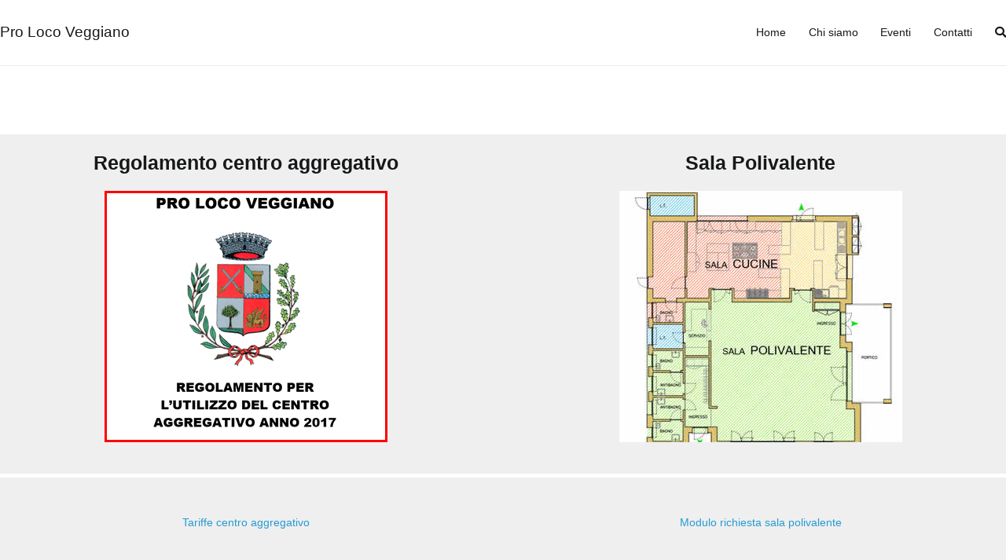

--- FILE ---
content_type: text/html; charset=UTF-8
request_url: https://www.prolocoveggiano.it/progetto-centro-aggregativo/
body_size: 11044
content:
<!doctype html>
		<html lang="it-IT">
		
	<head>

				<meta charset="UTF-8">
		<meta name="viewport" content="width=device-width, initial-scale=1">
		<link rel="profile" href="http://gmpg.org/xfn/11">
		
		<meta name='robots' content='index, follow, max-image-preview:large, max-snippet:-1, max-video-preview:-1' />
	<style>img:is([sizes="auto" i], [sizes^="auto," i]) { contain-intrinsic-size: 3000px 1500px }</style>
	
	<!-- This site is optimized with the Yoast SEO plugin v26.7 - https://yoast.com/wordpress/plugins/seo/ -->
	<title>Nuovo “Centro Aggregativo” - Pro Loco Veggiano</title>
	<link rel="canonical" href="https://prolocoveggiano.it/progetto-centro-aggregativo/" />
	<meta property="og:locale" content="it_IT" />
	<meta property="og:type" content="article" />
	<meta property="og:title" content="Nuovo “Centro Aggregativo” - Pro Loco Veggiano" />
	<meta property="og:description" content="Regolamento centro aggregativo Sala Polivalente" />
	<meta property="og:url" content="https://prolocoveggiano.it/progetto-centro-aggregativo/" />
	<meta property="og:site_name" content="Pro Loco Veggiano" />
	<meta property="article:modified_time" content="2022-01-15T08:48:03+00:00" />
	<meta property="og:image" content="https://www.venetoproloco.it/prolocoveggiano/wp-content/uploads/sites/13/2016/11/reglm360-320.jpg" />
	<meta name="twitter:card" content="summary_large_image" />
	<script type="application/ld+json" class="yoast-schema-graph">{"@context":"https://schema.org","@graph":[{"@type":"WebPage","@id":"https://prolocoveggiano.it/progetto-centro-aggregativo/","url":"https://prolocoveggiano.it/progetto-centro-aggregativo/","name":"Nuovo “Centro Aggregativo” - Pro Loco Veggiano","isPartOf":{"@id":"https://prolocoveggiano.it/#website"},"primaryImageOfPage":{"@id":"https://prolocoveggiano.it/progetto-centro-aggregativo/#primaryimage"},"image":{"@id":"https://prolocoveggiano.it/progetto-centro-aggregativo/#primaryimage"},"thumbnailUrl":"https://www.venetoproloco.it/prolocoveggiano/wp-content/uploads/sites/13/2016/11/reglm360-320.jpg","datePublished":"2016-11-26T15:24:12+00:00","dateModified":"2022-01-15T08:48:03+00:00","breadcrumb":{"@id":"https://prolocoveggiano.it/progetto-centro-aggregativo/#breadcrumb"},"inLanguage":"it-IT","potentialAction":[{"@type":"ReadAction","target":["https://prolocoveggiano.it/progetto-centro-aggregativo/"]}]},{"@type":"ImageObject","inLanguage":"it-IT","@id":"https://prolocoveggiano.it/progetto-centro-aggregativo/#primaryimage","url":"https://www.venetoproloco.it/prolocoveggiano/wp-content/uploads/sites/13/2016/11/reglm360-320.jpg","contentUrl":"https://www.venetoproloco.it/prolocoveggiano/wp-content/uploads/sites/13/2016/11/reglm360-320.jpg"},{"@type":"BreadcrumbList","@id":"https://prolocoveggiano.it/progetto-centro-aggregativo/#breadcrumb","itemListElement":[{"@type":"ListItem","position":1,"name":"Home","item":"https://prolocoveggiano.it/"},{"@type":"ListItem","position":2,"name":"Nuovo “Centro Aggregativo”"}]},{"@type":"WebSite","@id":"https://prolocoveggiano.it/#website","url":"https://prolocoveggiano.it/","name":"Pro Loco Veggiano","description":"","potentialAction":[{"@type":"SearchAction","target":{"@type":"EntryPoint","urlTemplate":"https://prolocoveggiano.it/?s={search_term_string}"},"query-input":{"@type":"PropertyValueSpecification","valueRequired":true,"valueName":"search_term_string"}}],"inLanguage":"it-IT"}]}</script>
	<!-- / Yoast SEO plugin. -->


<link rel='dns-prefetch' href='//www.venetoproloco.it' />
<link rel="alternate" type="application/rss+xml" title="Pro Loco Veggiano &raquo; Feed" href="https://www.prolocoveggiano.it/feed/" />
<link rel="alternate" type="application/rss+xml" title="Pro Loco Veggiano &raquo; Feed dei commenti" href="https://www.prolocoveggiano.it/comments/feed/" />
<script type="text/javascript">
/* <![CDATA[ */
window._wpemojiSettings = {"baseUrl":"https:\/\/s.w.org\/images\/core\/emoji\/16.0.1\/72x72\/","ext":".png","svgUrl":"https:\/\/s.w.org\/images\/core\/emoji\/16.0.1\/svg\/","svgExt":".svg","source":{"concatemoji":"https:\/\/www.prolocoveggiano.it\/wp-includes\/js\/wp-emoji-release.min.js?ver=6.8.3"}};
/*! This file is auto-generated */
!function(s,n){var o,i,e;function c(e){try{var t={supportTests:e,timestamp:(new Date).valueOf()};sessionStorage.setItem(o,JSON.stringify(t))}catch(e){}}function p(e,t,n){e.clearRect(0,0,e.canvas.width,e.canvas.height),e.fillText(t,0,0);var t=new Uint32Array(e.getImageData(0,0,e.canvas.width,e.canvas.height).data),a=(e.clearRect(0,0,e.canvas.width,e.canvas.height),e.fillText(n,0,0),new Uint32Array(e.getImageData(0,0,e.canvas.width,e.canvas.height).data));return t.every(function(e,t){return e===a[t]})}function u(e,t){e.clearRect(0,0,e.canvas.width,e.canvas.height),e.fillText(t,0,0);for(var n=e.getImageData(16,16,1,1),a=0;a<n.data.length;a++)if(0!==n.data[a])return!1;return!0}function f(e,t,n,a){switch(t){case"flag":return n(e,"\ud83c\udff3\ufe0f\u200d\u26a7\ufe0f","\ud83c\udff3\ufe0f\u200b\u26a7\ufe0f")?!1:!n(e,"\ud83c\udde8\ud83c\uddf6","\ud83c\udde8\u200b\ud83c\uddf6")&&!n(e,"\ud83c\udff4\udb40\udc67\udb40\udc62\udb40\udc65\udb40\udc6e\udb40\udc67\udb40\udc7f","\ud83c\udff4\u200b\udb40\udc67\u200b\udb40\udc62\u200b\udb40\udc65\u200b\udb40\udc6e\u200b\udb40\udc67\u200b\udb40\udc7f");case"emoji":return!a(e,"\ud83e\udedf")}return!1}function g(e,t,n,a){var r="undefined"!=typeof WorkerGlobalScope&&self instanceof WorkerGlobalScope?new OffscreenCanvas(300,150):s.createElement("canvas"),o=r.getContext("2d",{willReadFrequently:!0}),i=(o.textBaseline="top",o.font="600 32px Arial",{});return e.forEach(function(e){i[e]=t(o,e,n,a)}),i}function t(e){var t=s.createElement("script");t.src=e,t.defer=!0,s.head.appendChild(t)}"undefined"!=typeof Promise&&(o="wpEmojiSettingsSupports",i=["flag","emoji"],n.supports={everything:!0,everythingExceptFlag:!0},e=new Promise(function(e){s.addEventListener("DOMContentLoaded",e,{once:!0})}),new Promise(function(t){var n=function(){try{var e=JSON.parse(sessionStorage.getItem(o));if("object"==typeof e&&"number"==typeof e.timestamp&&(new Date).valueOf()<e.timestamp+604800&&"object"==typeof e.supportTests)return e.supportTests}catch(e){}return null}();if(!n){if("undefined"!=typeof Worker&&"undefined"!=typeof OffscreenCanvas&&"undefined"!=typeof URL&&URL.createObjectURL&&"undefined"!=typeof Blob)try{var e="postMessage("+g.toString()+"("+[JSON.stringify(i),f.toString(),p.toString(),u.toString()].join(",")+"));",a=new Blob([e],{type:"text/javascript"}),r=new Worker(URL.createObjectURL(a),{name:"wpTestEmojiSupports"});return void(r.onmessage=function(e){c(n=e.data),r.terminate(),t(n)})}catch(e){}c(n=g(i,f,p,u))}t(n)}).then(function(e){for(var t in e)n.supports[t]=e[t],n.supports.everything=n.supports.everything&&n.supports[t],"flag"!==t&&(n.supports.everythingExceptFlag=n.supports.everythingExceptFlag&&n.supports[t]);n.supports.everythingExceptFlag=n.supports.everythingExceptFlag&&!n.supports.flag,n.DOMReady=!1,n.readyCallback=function(){n.DOMReady=!0}}).then(function(){return e}).then(function(){var e;n.supports.everything||(n.readyCallback(),(e=n.source||{}).concatemoji?t(e.concatemoji):e.wpemoji&&e.twemoji&&(t(e.twemoji),t(e.wpemoji)))}))}((window,document),window._wpemojiSettings);
/* ]]> */
</script>
<link rel='stylesheet' id='mmm_mega_main_menu-css' href='https://www.prolocoveggiano.it/wp-content/plugins/mega_main_menu/src/css/cache.skin.b13.css?ver=1457107715' type='text/css' media='all' />
<style id='wp-emoji-styles-inline-css' type='text/css'>

	img.wp-smiley, img.emoji {
		display: inline !important;
		border: none !important;
		box-shadow: none !important;
		height: 1em !important;
		width: 1em !important;
		margin: 0 0.07em !important;
		vertical-align: -0.1em !important;
		background: none !important;
		padding: 0 !important;
	}
</style>
<link rel='stylesheet' id='wp-block-library-css' href='https://www.prolocoveggiano.it/wp-includes/css/dist/block-library/style.min.css?ver=6.8.3' type='text/css' media='all' />
<style id='classic-theme-styles-inline-css' type='text/css'>
/*! This file is auto-generated */
.wp-block-button__link{color:#fff;background-color:#32373c;border-radius:9999px;box-shadow:none;text-decoration:none;padding:calc(.667em + 2px) calc(1.333em + 2px);font-size:1.125em}.wp-block-file__button{background:#32373c;color:#fff;text-decoration:none}
</style>
<style id='global-styles-inline-css' type='text/css'>
:root{--wp--preset--aspect-ratio--square: 1;--wp--preset--aspect-ratio--4-3: 4/3;--wp--preset--aspect-ratio--3-4: 3/4;--wp--preset--aspect-ratio--3-2: 3/2;--wp--preset--aspect-ratio--2-3: 2/3;--wp--preset--aspect-ratio--16-9: 16/9;--wp--preset--aspect-ratio--9-16: 9/16;--wp--preset--color--black: #000000;--wp--preset--color--cyan-bluish-gray: #abb8c3;--wp--preset--color--white: #ffffff;--wp--preset--color--pale-pink: #f78da7;--wp--preset--color--vivid-red: #cf2e2e;--wp--preset--color--luminous-vivid-orange: #ff6900;--wp--preset--color--luminous-vivid-amber: #fcb900;--wp--preset--color--light-green-cyan: #7bdcb5;--wp--preset--color--vivid-green-cyan: #00d084;--wp--preset--color--pale-cyan-blue: #8ed1fc;--wp--preset--color--vivid-cyan-blue: #0693e3;--wp--preset--color--vivid-purple: #9b51e0;--wp--preset--gradient--vivid-cyan-blue-to-vivid-purple: linear-gradient(135deg,rgba(6,147,227,1) 0%,rgb(155,81,224) 100%);--wp--preset--gradient--light-green-cyan-to-vivid-green-cyan: linear-gradient(135deg,rgb(122,220,180) 0%,rgb(0,208,130) 100%);--wp--preset--gradient--luminous-vivid-amber-to-luminous-vivid-orange: linear-gradient(135deg,rgba(252,185,0,1) 0%,rgba(255,105,0,1) 100%);--wp--preset--gradient--luminous-vivid-orange-to-vivid-red: linear-gradient(135deg,rgba(255,105,0,1) 0%,rgb(207,46,46) 100%);--wp--preset--gradient--very-light-gray-to-cyan-bluish-gray: linear-gradient(135deg,rgb(238,238,238) 0%,rgb(169,184,195) 100%);--wp--preset--gradient--cool-to-warm-spectrum: linear-gradient(135deg,rgb(74,234,220) 0%,rgb(151,120,209) 20%,rgb(207,42,186) 40%,rgb(238,44,130) 60%,rgb(251,105,98) 80%,rgb(254,248,76) 100%);--wp--preset--gradient--blush-light-purple: linear-gradient(135deg,rgb(255,206,236) 0%,rgb(152,150,240) 100%);--wp--preset--gradient--blush-bordeaux: linear-gradient(135deg,rgb(254,205,165) 0%,rgb(254,45,45) 50%,rgb(107,0,62) 100%);--wp--preset--gradient--luminous-dusk: linear-gradient(135deg,rgb(255,203,112) 0%,rgb(199,81,192) 50%,rgb(65,88,208) 100%);--wp--preset--gradient--pale-ocean: linear-gradient(135deg,rgb(255,245,203) 0%,rgb(182,227,212) 50%,rgb(51,167,181) 100%);--wp--preset--gradient--electric-grass: linear-gradient(135deg,rgb(202,248,128) 0%,rgb(113,206,126) 100%);--wp--preset--gradient--midnight: linear-gradient(135deg,rgb(2,3,129) 0%,rgb(40,116,252) 100%);--wp--preset--font-size--small: 13px;--wp--preset--font-size--medium: 20px;--wp--preset--font-size--large: 36px;--wp--preset--font-size--x-large: 42px;--wp--preset--spacing--20: 0.44rem;--wp--preset--spacing--30: 0.67rem;--wp--preset--spacing--40: 1rem;--wp--preset--spacing--50: 1.5rem;--wp--preset--spacing--60: 2.25rem;--wp--preset--spacing--70: 3.38rem;--wp--preset--spacing--80: 5.06rem;--wp--preset--shadow--natural: 6px 6px 9px rgba(0, 0, 0, 0.2);--wp--preset--shadow--deep: 12px 12px 50px rgba(0, 0, 0, 0.4);--wp--preset--shadow--sharp: 6px 6px 0px rgba(0, 0, 0, 0.2);--wp--preset--shadow--outlined: 6px 6px 0px -3px rgba(255, 255, 255, 1), 6px 6px rgba(0, 0, 0, 1);--wp--preset--shadow--crisp: 6px 6px 0px rgba(0, 0, 0, 1);}:where(.is-layout-flex){gap: 0.5em;}:where(.is-layout-grid){gap: 0.5em;}body .is-layout-flex{display: flex;}.is-layout-flex{flex-wrap: wrap;align-items: center;}.is-layout-flex > :is(*, div){margin: 0;}body .is-layout-grid{display: grid;}.is-layout-grid > :is(*, div){margin: 0;}:where(.wp-block-columns.is-layout-flex){gap: 2em;}:where(.wp-block-columns.is-layout-grid){gap: 2em;}:where(.wp-block-post-template.is-layout-flex){gap: 1.25em;}:where(.wp-block-post-template.is-layout-grid){gap: 1.25em;}.has-black-color{color: var(--wp--preset--color--black) !important;}.has-cyan-bluish-gray-color{color: var(--wp--preset--color--cyan-bluish-gray) !important;}.has-white-color{color: var(--wp--preset--color--white) !important;}.has-pale-pink-color{color: var(--wp--preset--color--pale-pink) !important;}.has-vivid-red-color{color: var(--wp--preset--color--vivid-red) !important;}.has-luminous-vivid-orange-color{color: var(--wp--preset--color--luminous-vivid-orange) !important;}.has-luminous-vivid-amber-color{color: var(--wp--preset--color--luminous-vivid-amber) !important;}.has-light-green-cyan-color{color: var(--wp--preset--color--light-green-cyan) !important;}.has-vivid-green-cyan-color{color: var(--wp--preset--color--vivid-green-cyan) !important;}.has-pale-cyan-blue-color{color: var(--wp--preset--color--pale-cyan-blue) !important;}.has-vivid-cyan-blue-color{color: var(--wp--preset--color--vivid-cyan-blue) !important;}.has-vivid-purple-color{color: var(--wp--preset--color--vivid-purple) !important;}.has-black-background-color{background-color: var(--wp--preset--color--black) !important;}.has-cyan-bluish-gray-background-color{background-color: var(--wp--preset--color--cyan-bluish-gray) !important;}.has-white-background-color{background-color: var(--wp--preset--color--white) !important;}.has-pale-pink-background-color{background-color: var(--wp--preset--color--pale-pink) !important;}.has-vivid-red-background-color{background-color: var(--wp--preset--color--vivid-red) !important;}.has-luminous-vivid-orange-background-color{background-color: var(--wp--preset--color--luminous-vivid-orange) !important;}.has-luminous-vivid-amber-background-color{background-color: var(--wp--preset--color--luminous-vivid-amber) !important;}.has-light-green-cyan-background-color{background-color: var(--wp--preset--color--light-green-cyan) !important;}.has-vivid-green-cyan-background-color{background-color: var(--wp--preset--color--vivid-green-cyan) !important;}.has-pale-cyan-blue-background-color{background-color: var(--wp--preset--color--pale-cyan-blue) !important;}.has-vivid-cyan-blue-background-color{background-color: var(--wp--preset--color--vivid-cyan-blue) !important;}.has-vivid-purple-background-color{background-color: var(--wp--preset--color--vivid-purple) !important;}.has-black-border-color{border-color: var(--wp--preset--color--black) !important;}.has-cyan-bluish-gray-border-color{border-color: var(--wp--preset--color--cyan-bluish-gray) !important;}.has-white-border-color{border-color: var(--wp--preset--color--white) !important;}.has-pale-pink-border-color{border-color: var(--wp--preset--color--pale-pink) !important;}.has-vivid-red-border-color{border-color: var(--wp--preset--color--vivid-red) !important;}.has-luminous-vivid-orange-border-color{border-color: var(--wp--preset--color--luminous-vivid-orange) !important;}.has-luminous-vivid-amber-border-color{border-color: var(--wp--preset--color--luminous-vivid-amber) !important;}.has-light-green-cyan-border-color{border-color: var(--wp--preset--color--light-green-cyan) !important;}.has-vivid-green-cyan-border-color{border-color: var(--wp--preset--color--vivid-green-cyan) !important;}.has-pale-cyan-blue-border-color{border-color: var(--wp--preset--color--pale-cyan-blue) !important;}.has-vivid-cyan-blue-border-color{border-color: var(--wp--preset--color--vivid-cyan-blue) !important;}.has-vivid-purple-border-color{border-color: var(--wp--preset--color--vivid-purple) !important;}.has-vivid-cyan-blue-to-vivid-purple-gradient-background{background: var(--wp--preset--gradient--vivid-cyan-blue-to-vivid-purple) !important;}.has-light-green-cyan-to-vivid-green-cyan-gradient-background{background: var(--wp--preset--gradient--light-green-cyan-to-vivid-green-cyan) !important;}.has-luminous-vivid-amber-to-luminous-vivid-orange-gradient-background{background: var(--wp--preset--gradient--luminous-vivid-amber-to-luminous-vivid-orange) !important;}.has-luminous-vivid-orange-to-vivid-red-gradient-background{background: var(--wp--preset--gradient--luminous-vivid-orange-to-vivid-red) !important;}.has-very-light-gray-to-cyan-bluish-gray-gradient-background{background: var(--wp--preset--gradient--very-light-gray-to-cyan-bluish-gray) !important;}.has-cool-to-warm-spectrum-gradient-background{background: var(--wp--preset--gradient--cool-to-warm-spectrum) !important;}.has-blush-light-purple-gradient-background{background: var(--wp--preset--gradient--blush-light-purple) !important;}.has-blush-bordeaux-gradient-background{background: var(--wp--preset--gradient--blush-bordeaux) !important;}.has-luminous-dusk-gradient-background{background: var(--wp--preset--gradient--luminous-dusk) !important;}.has-pale-ocean-gradient-background{background: var(--wp--preset--gradient--pale-ocean) !important;}.has-electric-grass-gradient-background{background: var(--wp--preset--gradient--electric-grass) !important;}.has-midnight-gradient-background{background: var(--wp--preset--gradient--midnight) !important;}.has-small-font-size{font-size: var(--wp--preset--font-size--small) !important;}.has-medium-font-size{font-size: var(--wp--preset--font-size--medium) !important;}.has-large-font-size{font-size: var(--wp--preset--font-size--large) !important;}.has-x-large-font-size{font-size: var(--wp--preset--font-size--x-large) !important;}
:where(.wp-block-post-template.is-layout-flex){gap: 1.25em;}:where(.wp-block-post-template.is-layout-grid){gap: 1.25em;}
:where(.wp-block-columns.is-layout-flex){gap: 2em;}:where(.wp-block-columns.is-layout-grid){gap: 2em;}
:root :where(.wp-block-pullquote){font-size: 1.5em;line-height: 1.6;}
</style>
<link rel='stylesheet' id='contact-form-7-css' href='https://www.prolocoveggiano.it/wp-content/plugins/contact-form-7/includes/css/styles.css?ver=6.1.4' type='text/css' media='all' />
<link rel='stylesheet' id='cookie-notice-front-css' href='https://www.venetoproloco.it/prolocoveggiano/wp-content/plugins/cookie-notice/css/front.min.css?ver=2.5.11' type='text/css' media='all' />
<link rel='stylesheet' id='rs-plugin-settings-css' href='https://www.venetoproloco.it/prolocoveggiano/wp-content/plugins/revslider/public/assets/css/rs6.css?ver=6.1.5' type='text/css' media='all' />
<style id='rs-plugin-settings-inline-css' type='text/css'>
#rs-demo-id {}
</style>
<link rel='stylesheet' id='siteorigin-panels-front-css' href='https://www.prolocoveggiano.it/wp-content/plugins/siteorigin-panels/css/front-flex.min.css?ver=2.33.5' type='text/css' media='all' />
<link rel='stylesheet' id='sow-social-media-buttons-flat-e8634d29ba4f-css' href='https://www.venetoproloco.it/prolocoveggiano/wp-content/uploads/sites/13/siteorigin-widgets/sow-social-media-buttons-flat-e8634d29ba4f.css?ver=6.8.3' type='text/css' media='all' />
<link rel='stylesheet' id='sow-button-base-css' href='https://www.prolocoveggiano.it/wp-content/plugins/so-widgets-bundle/widgets/button/css/style.css?ver=1.69.1' type='text/css' media='all' />
<link rel='stylesheet' id='sow-button-atom-b0af3f37ecf1-157-css' href='https://www.venetoproloco.it/prolocoveggiano/wp-content/uploads/sites/13/siteorigin-widgets/sow-button-atom-b0af3f37ecf1-157.css?ver=6.8.3' type='text/css' media='all' />
<link rel='stylesheet' id='mm_icomoon-css' href='https://www.prolocoveggiano.it/wp-content/plugins/mega_main_menu/framework/src/css/icomoon.css?ver=2.1.1' type='text/css' media='all' />
<link rel='stylesheet' id='mm_font-awesome-css' href='https://www.prolocoveggiano.it/wp-content/plugins/mega_main_menu/framework/src/css/font-awesome.css?ver=2.1.1' type='text/css' media='all' />
<link rel='stylesheet' id='font-awesome-css' href='https://www.prolocoveggiano.it/wp-content/themes/zakra/assets/lib/font-awesome/css/font-awesome.min.css?ver=4.7.0' type='text/css' media='all' />
<link rel='stylesheet' id='chld_thm_cfg_parent-css' href='https://www.prolocoveggiano.it/wp-content/themes/zakra/style.css?ver=6.8.3' type='text/css' media='all' />
<link rel='stylesheet' id='zakra-style-css' href='https://www.prolocoveggiano.it/wp-content/themes/proloco-zakra-child/style.css?ver=1.3.3.1573234541' type='text/css' media='all' />
<style id='zakra-style-inline-css' type='text/css'>
@media (min-width: 1200px) {.tg-container{max-width: 1280px;}}
</style>
<link rel='stylesheet' id='jquery.lightbox.min.css-css' href='https://www.prolocoveggiano.it/wp-content/plugins/wp-jquery-lightbox/lightboxes/wp-jquery-lightbox/styles/lightbox.min.css?ver=2.3.4' type='text/css' media='all' />
<link rel='stylesheet' id='jqlb-overrides-css' href='https://www.prolocoveggiano.it/wp-content/plugins/wp-jquery-lightbox/lightboxes/wp-jquery-lightbox/styles/overrides.css?ver=2.3.4' type='text/css' media='all' />
<style id='jqlb-overrides-inline-css' type='text/css'>

			#outerImageContainer {
				box-shadow: 0 0 4px 2px rgba(0,0,0,.2);
			}
			#imageContainer{
				padding: 6px;
			}
			#imageDataContainer {
				box-shadow: 0 -4px 0 0 #fff, 0 0 4px 2px rgba(0,0,0,.1);
				z-index: auto;
			}
			#prevArrow,
			#nextArrow{
				background-color: rgba(255,255,255,.7;
				color: #000000;
			}
</style>
<script type="text/javascript" id="cookie-notice-front-js-before">
/* <![CDATA[ */
var cnArgs = {"ajaxUrl":"https:\/\/www.prolocoveggiano.it\/wp-admin\/admin-ajax.php","nonce":"d1480528ce","hideEffect":"fade","position":"bottom","onScroll":false,"onScrollOffset":100,"onClick":false,"cookieName":"cookie_notice_accepted","cookieTime":2592000,"cookieTimeRejected":2592000,"globalCookie":false,"redirection":false,"cache":false,"revokeCookies":false,"revokeCookiesOpt":"automatic"};
/* ]]> */
</script>
<script type="text/javascript" src="https://www.venetoproloco.it/prolocoveggiano/wp-content/plugins/cookie-notice/js/front.min.js?ver=2.5.11" id="cookie-notice-front-js"></script>
<script type="text/javascript" src="https://www.prolocoveggiano.it/wp-includes/js/jquery/jquery.min.js?ver=3.7.1" id="jquery-core-js"></script>
<script type="text/javascript" src="https://www.prolocoveggiano.it/wp-includes/js/jquery/jquery-migrate.min.js?ver=3.4.1" id="jquery-migrate-js"></script>
<script type="text/javascript" src="https://www.venetoproloco.it/prolocoveggiano/wp-content/plugins/revslider/public/assets/js/revolution.tools.min.js?ver=6.0" id="tp-tools-js"></script>
<script type="text/javascript" src="https://www.venetoproloco.it/prolocoveggiano/wp-content/plugins/revslider/public/assets/js/rs6.min.js?ver=6.1.5" id="revmin-js"></script>
<link rel="https://api.w.org/" href="https://www.prolocoveggiano.it/wp-json/" /><link rel="alternate" title="JSON" type="application/json" href="https://www.prolocoveggiano.it/wp-json/wp/v2/pages/157" /><link rel="EditURI" type="application/rsd+xml" title="RSD" href="https://www.prolocoveggiano.it/xmlrpc.php?rsd" />
<meta name="generator" content="WordPress 6.8.3" />
<link rel='shortlink' href='https://www.prolocoveggiano.it/?p=157' />
<link rel="alternate" title="oEmbed (JSON)" type="application/json+oembed" href="https://www.prolocoveggiano.it/wp-json/oembed/1.0/embed?url=https%3A%2F%2Fwww.prolocoveggiano.it%2Fprogetto-centro-aggregativo%2F" />
<link rel="alternate" title="oEmbed (XML)" type="text/xml+oembed" href="https://www.prolocoveggiano.it/wp-json/oembed/1.0/embed?url=https%3A%2F%2Fwww.prolocoveggiano.it%2Fprogetto-centro-aggregativo%2F&#038;format=xml" />
<script src='https://www.venetoproloco.it/?dm=9d3e84080f80967abe0450cd2757873a&amp;action=load&amp;blogid=13&amp;siteid=1&amp;t=909210501&amp;back=https%3A%2F%2Fwww.prolocoveggiano.it%2Fprogetto-centro-aggregativo%2F' type='text/javascript'></script><meta name="generator" content="Powered by Slider Revolution 6.1.5 - responsive, Mobile-Friendly Slider Plugin for WordPress with comfortable drag and drop interface." />
<style media="all" id="siteorigin-panels-layouts-head">/* Layout 157 */ #pgc-157-0-0 { width:100%;width:calc(100% - ( 0 * 30px ) ) } #pg-157-0 , #pg-157-1 { margin-bottom:5px } #pgc-157-1-0 , #pgc-157-1-1 , #pgc-157-2-0 , #pgc-157-2-1 { width:50%;width:calc(50% - ( 0.5 * 30px ) ) } #pg-157-2 { margin-bottom:-165px } #pl-157 .so-panel { margin-bottom:30px } #pl-157 .so-panel:last-of-type { margin-bottom:0px } #pg-157-0> .panel-row-style { background-color:#f7f7f7 } #pg-157-0.panel-has-style > .panel-row-style, #pg-157-0.panel-no-style , #pg-157-1.panel-has-style > .panel-row-style, #pg-157-1.panel-no-style , #pg-157-2.panel-has-style > .panel-row-style, #pg-157-2.panel-no-style { -webkit-align-items:flex-start;align-items:flex-start } #panel-157-0-0-0> .panel-widget-style { background-color:#f9f9f9 } #pg-157-1> .panel-row-style , #pg-157-2> .panel-row-style { background-color:#efefef;padding:20px 20px 20px 20px } #panel-157-2-0-0> .panel-widget-style , #panel-157-2-1-0> .panel-widget-style { padding:25px } @media (max-width:960px){ #pg-157-0.panel-no-style, #pg-157-0.panel-has-style > .panel-row-style, #pg-157-0 , #pg-157-1.panel-no-style, #pg-157-1.panel-has-style > .panel-row-style, #pg-157-1 , #pg-157-2.panel-no-style, #pg-157-2.panel-has-style > .panel-row-style, #pg-157-2 { -webkit-flex-direction:column;-ms-flex-direction:column;flex-direction:column } #pg-157-0 > .panel-grid-cell , #pg-157-0 > .panel-row-style > .panel-grid-cell , #pg-157-1 > .panel-grid-cell , #pg-157-1 > .panel-row-style > .panel-grid-cell , #pg-157-2 > .panel-grid-cell , #pg-157-2 > .panel-row-style > .panel-grid-cell { width:100%;margin-right:0 } #pgc-157-1-0 , #pgc-157-2-0 { margin-bottom:30px } #pl-157 .panel-grid-cell { padding:0 } #pl-157 .panel-grid .panel-grid-cell-empty { display:none } #pl-157 .panel-grid .panel-grid-cell-mobile-last { margin-bottom:0px }  } </style><link rel="icon" href="https://www.venetoproloco.it/prolocoveggiano/wp-content/uploads/sites/13/2016/11/cropped-Veggiano-Stemma-1-32x32.jpg" sizes="32x32" />
<link rel="icon" href="https://www.venetoproloco.it/prolocoveggiano/wp-content/uploads/sites/13/2016/11/cropped-Veggiano-Stemma-1-192x192.jpg" sizes="192x192" />
<link rel="apple-touch-icon" href="https://www.venetoproloco.it/prolocoveggiano/wp-content/uploads/sites/13/2016/11/cropped-Veggiano-Stemma-1-180x180.jpg" />
<meta name="msapplication-TileImage" content="https://www.venetoproloco.it/prolocoveggiano/wp-content/uploads/sites/13/2016/11/cropped-Veggiano-Stemma-1-270x270.jpg" />
<script type="text/javascript">function setREVStartSize(t){try{var h,e=document.getElementById(t.c).parentNode.offsetWidth;if(e=0===e||isNaN(e)?window.innerWidth:e,t.tabw=void 0===t.tabw?0:parseInt(t.tabw),t.thumbw=void 0===t.thumbw?0:parseInt(t.thumbw),t.tabh=void 0===t.tabh?0:parseInt(t.tabh),t.thumbh=void 0===t.thumbh?0:parseInt(t.thumbh),t.tabhide=void 0===t.tabhide?0:parseInt(t.tabhide),t.thumbhide=void 0===t.thumbhide?0:parseInt(t.thumbhide),t.mh=void 0===t.mh||""==t.mh||"auto"===t.mh?0:parseInt(t.mh,0),"fullscreen"===t.layout||"fullscreen"===t.l)h=Math.max(t.mh,window.innerHeight);else{for(var i in t.gw=Array.isArray(t.gw)?t.gw:[t.gw],t.rl)void 0!==t.gw[i]&&0!==t.gw[i]||(t.gw[i]=t.gw[i-1]);for(var i in t.gh=void 0===t.el||""===t.el||Array.isArray(t.el)&&0==t.el.length?t.gh:t.el,t.gh=Array.isArray(t.gh)?t.gh:[t.gh],t.rl)void 0!==t.gh[i]&&0!==t.gh[i]||(t.gh[i]=t.gh[i-1]);var r,a=new Array(t.rl.length),n=0;for(var i in t.tabw=t.tabhide>=e?0:t.tabw,t.thumbw=t.thumbhide>=e?0:t.thumbw,t.tabh=t.tabhide>=e?0:t.tabh,t.thumbh=t.thumbhide>=e?0:t.thumbh,t.rl)a[i]=t.rl[i]<window.innerWidth?0:t.rl[i];for(var i in r=a[0],a)r>a[i]&&0<a[i]&&(r=a[i],n=i);var d=e>t.gw[n]+t.tabw+t.thumbw?1:(e-(t.tabw+t.thumbw))/t.gw[n];h=t.gh[n]*d+(t.tabh+t.thumbh)}void 0===window.rs_init_css&&(window.rs_init_css=document.head.appendChild(document.createElement("style"))),document.getElementById(t.c).height=h,window.rs_init_css.innerHTML+="#"+t.c+"_wrapper { height: "+h+"px }"}catch(t){console.log("Failure at Presize of Slider:"+t)}};</script>

	</head>

<body class="wp-singular page-template-default page page-id-157 wp-theme-zakra wp-child-theme-proloco-zakra-child mmm mega_main_menu-2-1-1 cookies-not-set siteorigin-panels siteorigin-panels-before-js tg-site-layout--no-sidebar tg-container--wide has-page-header has-breadcrumbs">


<div id="page" class="site tg-site">
				<a class="skip-link screen-reader-text" href="#content">Vai al contenuto</a>
		

	<header id="masthead" class="site-header tg-site-header tg-site-header--left">

		


	<div class="tg-site-header-bottom">
	<div class="tg-header-container tg-container tg-container--flex tg-container--flex-center tg-container--flex-space-between">

		
		<div class="site-branding">
						<div class="site-info-wrap">
									<p class="site-title">
						<a href="https://www.prolocoveggiano.it/" rel="home">Pro Loco Veggiano</a>
					</p>
								</div>

		</div><!-- .site-branding -->
				<nav id="site-navigation" class="main-navigation tg-primary-menu tg-primary-menu--style-underline">
				<div class="menu"><ul id="primary-menu" class="menu-primary"><li id="menu-item-17" class="menu-item menu-item-type-post_type menu-item-object-page menu-item-home menu-item-17"><a href="https://www.prolocoveggiano.it/">Home</a></li>
<li id="menu-item-15" class="menu-item menu-item-type-post_type menu-item-object-page menu-item-15"><a href="https://www.prolocoveggiano.it/chi-siamo/">Chi siamo</a></li>
<li id="menu-item-16" class="menu-item menu-item-type-post_type menu-item-object-page menu-item-16"><a href="https://www.prolocoveggiano.it/eventi/">Eventi</a></li>
<li id="menu-item-14" class="menu-item menu-item-type-post_type menu-item-object-page menu-item-14"><a href="https://www.prolocoveggiano.it/contatti/">Contatti</a></li>
<li class="menu-item tg-menu-item tg-menu-item-search"><a><i class="tg-icon tg-icon-search"></i></a><form role="search" method="get" class="search-form" action="https://www.prolocoveggiano.it/">
				<label>
					<span class="screen-reader-text">Ricerca per:</span>
					<input type="search" class="search-field" placeholder="Cerca &hellip;" value="" name="s" />
				</label>
				<input type="submit" class="search-submit" value="Cerca" />
			</form></li><!-- /.tg-header-search --></ul></div>		</nav><!-- #site-navigation -->
				<nav id="header-action" class="tg-header-action">
			<ul class="tg-header-action-list">

				<li class="tg-header-action__item tg-mobile-toggle" >
										<i class="tg-icon tg-icon-bars"></i>
				</li>
				<!-- /.tg-mobile-toggle -->
			</ul>
			<!-- /.zakra-header-action-list -->
		</nav><!-- #header-action -->
				
	</div>
	<!-- /.tg-container -->
	</div>
	<!-- /.tg-site-header-bottom -->
		
	</header><!-- #masthead -->
		
	<main id="main" class="site-main">
		
		<header class="tg-page-header tg-page-header--left">
			<div class="tg-container tg-container--flex tg-container--flex-center tg-container--flex-space-between">
				<h1 class="tg-page-header__title">Nuovo “Centro Aggregativo”</h1>
				<nav role="navigation" aria-label="Breadcrumb" class="breadcrumb-trail breadcrumbs" itemprop="breadcrumb"><ul class="trail-items" itemscope itemtype="http://schema.org/BreadcrumbList"><meta name="numberOfItems" content="2" /><meta name="itemListOrder" content="Ascending" /><li itemprop="itemListElement" itemscope itemtype="http://schema.org/ListItem" class="trail-item"><a href="https://www.prolocoveggiano.it/" rel="home" itemprop="item"><span itemprop="name">Home</span></a><meta itemprop="position" content="1" /></li><li class="trail-item trail-end"><span>Nuovo “Centro Aggregativo”</span></li></ul></nav>			</div>
		</header>
		<!-- /.page-header -->
				<div id="content" class="site-content">
			<div class="tg-container tg-container--flex tg-container--flex-space-between">
		
	<div id="primary" class="content-area">
		
		
<article id="post-157" class="post-157 page type-page status-publish hentry zakra-article-page">
	<header class="entry-header">
			</header><!-- .entry-header -->

	
	<div class="entry-content">
		<div id="pl-157"  class="panel-layout" ><div id="pg-157-0"  class="panel-grid panel-has-style" ><div class="siteorigin-panels-stretch panel-row-style panel-row-style-for-157-0" data-stretch-type="full" ><div id="pgc-157-0-0"  class="panel-grid-cell" ><div id="panel-157-0-0-0" class="so-panel widget panel-first-child panel-last-child" data-index="0" ><div class="panel-widget-style panel-widget-style-for-157-0-0-0" ></div></div></div></div></div><div id="pg-157-1"  class="panel-grid panel-has-style" ><div class="siteorigin-panels-stretch panel-row-style panel-row-style-for-157-1" data-stretch-type="full" ><div id="pgc-157-1-0"  class="panel-grid-cell" ><div id="panel-157-1-0-0" class="so-panel widget widget_black-studio-tinymce widget_black_studio_tinymce panel-first-child panel-last-child" data-index="1" ><div class="textwidget"><h3 style="text-align: center;"><strong>Regolamento centro aggregativo</strong></h3>
<p><a class="effettotop " href="https://www.prolocoveggiano.it/wp-content/uploads/sites/13/2016/11/REGOLAMENTO-CORRETO-2018-.pdf"><img fetchpriority="high" decoding="async" class="effettotop alignnone wp-image-396 size-full aligncenter" src="https://www.prolocoveggiano.it/wp-content/uploads/sites/13/2016/11/reglm360-320.jpg" alt="reglm360-320" width="360" height="320" /></a></p>
</div></div></div><div id="pgc-157-1-1"  class="panel-grid-cell" ><div id="panel-157-1-1-0" class="so-panel widget widget_black-studio-tinymce widget_black_studio_tinymce panel-first-child panel-last-child" data-index="2" ><div class="textwidget"><h3 style="text-align: center;"><strong> Sala Polivalente</strong></h3>
<h3 style="text-align: center;"><a class="Effettotop" href="https://www.prolocoveggiano.it/wp-content/uploads/sites/13/2016/11/ALLEGATO-SALA-POLIVALENTE.pdf"><img decoding="async" class="Effettotop aligncenter wp-image-401" src="https://www.prolocoveggiano.it/wp-content/uploads/sites/13/2016/11/salapoliv.360-320.jpg" alt="salapoliv.360-320" width="360" height="320" /></a></h3>
</div></div></div></div></div><div id="pg-157-2"  class="panel-grid panel-has-style" ><div class="siteorigin-panels-stretch panel-row-style panel-row-style-for-157-2" data-stretch-type="full" ><div id="pgc-157-2-0"  class="panel-grid-cell" ><div id="panel-157-2-0-0" class="so-panel widget widget_sow-button panel-first-child panel-last-child" data-index="3" ><div class="panel-widget-style panel-widget-style-for-157-2-0-0" ><div
			
			class="so-widget-sow-button so-widget-sow-button-atom-3cd3f58ba88b-157"
			
		><div class="ow-button-base ow-button-align-center"
>
			<a
					href="http://www.venetoproloco.it/prolocoveggiano/wp-content/uploads/sites/13/2016/11/Tariffe-centro-aggregativo.pdf"
					class="sowb-button ow-icon-placement-left ow-button-hover" 	>
		<span>
			
			Tariffe centro aggregativo		</span>
			</a>
	</div>
</div></div></div></div><div id="pgc-157-2-1"  class="panel-grid-cell" ><div id="panel-157-2-1-0" class="so-panel widget widget_sow-button panel-first-child panel-last-child" data-index="4" ><div class="panel-widget-style panel-widget-style-for-157-2-1-0" ><div
			
			class="so-widget-sow-button so-widget-sow-button-atom-3cd3f58ba88b-157"
			
		><div class="ow-button-base ow-button-align-center"
>
			<a
					href="http://www.venetoproloco.it/prolocoveggiano/wp-content/uploads/sites/13/2016/11/Z-esempio-01-richiesta-sala_polivalente.pdf"
					class="sowb-button ow-icon-placement-left ow-button-hover" 	>
		<span>
			
			Modulo richiesta sala polivalente		</span>
			</a>
	</div>
</div></div></div></div></div></div></div>	</div><!-- .entry-content -->

	</article><!-- #post-157 -->

			</div><!-- #primary -->

	<style>
		a[rel="lightbox"] img, img.filtri_immagini, img.effettotop{	transition: all .4s ease 0s;	}
		a[rel="lightbox"] img:hover, img.filtri_immagini:hover, img.effettotop:hover{	filter: brightness(1.1) saturate(130%) }
	</style>
	
			</div>
		<!-- /.tg-container-->
		</div>
		<!-- /#content-->
				</main><!-- /#main -->
		
			<footer id="colophon" class="site-footer tg-site-footer ">
		
		
		<div class="tg-site-footer-widgets">
			<div class="tg-container">
				
<div class="tg-footer-widget-container tg-footer-widget-col--four">
					<div class="tg-footer-widget-area footer-sidebar-1">
											<section id="block-4" class="widget widget_block">
<div class="wp-block-columns alignfull is-layout-flex wp-container-core-columns-is-layout-9d6595d7 wp-block-columns-is-layout-flex">
<div class="wp-block-column is-layout-flow wp-block-column-is-layout-flow" style="flex-basis:100%"></div>
</div>
</section><section id="black-studio-tinymce-5" class="widget widget_black_studio_tinymce"><div class="textwidget"></div></section><section id="black-studio-tinymce-6" class="widget widget_black_studio_tinymce"><div class="textwidget"><h4></h4>
<h4></h4>
<p>&nbsp;</p>
<h4 style="text-align: center;"><span style="color: #ffffff;">Pro Loco di Veggiano</span></h4>
<p style="text-align: center;"><span style="color: #ffffff;">Sede legale a Veggiano (PD) via P.zza Alberti, n.1, presso il Municipio</span><br />
<span style="color: #ffffff;">tel.342.0465201 - Fax 049.5089025</span><br />
<span style="color: #ffffff;">e-mail:<span style="color: #ff0000;"><a style="color: #ff0000;" href="mailto:prolocoveggiano@gmail.com">prolocoveggiano@gmail.com</a></span></span><br />
<span style="color: #ffffff;">Partita IVA 04722000280</span><br />
<span style="color: #ffffff;">Codice Fiscale 92107630284</span></p>
</div></section>									</div>
								<div class="tg-footer-widget-area footer-sidebar-2">
									</div>
								<div class="tg-footer-widget-area footer-sidebar-3">
											<section id="black-studio-tinymce-2" class="widget widget_black_studio_tinymce"><div class="textwidget"></div></section>									</div>
								<div class="tg-footer-widget-area footer-sidebar-4">
									</div>
				</div> <!-- footer-widgets -->
			</div>
			<!-- /.tg-container-->
		</div>
		<!-- /.tg-site-footer-widgets -->

		
		
		<div class="tg-site-footer-bar tg-site-footer-bar--center">
			<div class="tg-container tg-container--flex tg-container--flex-top">
				<div class="tg-site-footer-section-1">

					Copyright &copy; 2026 <a href="https://www.prolocoveggiano.it/" title="Pro Loco Veggiano">Pro Loco Veggiano</a>. Theme: <a href="https://zakratheme.com/" target="_blank" title="Zakra" rel="author">Zakra</a> By ThemeGrill.
				</div>
				<!-- /.tg-site-footer-section-1 -->

				<div class="tg-site-footer-section-2">

					
				</div>
				<!-- /.tg-site-footer-section-2 -->
			</div>
			<!-- /.tg-container-->
		</div>
		<!-- /.tg-site-footer-bar -->

		
			</footer><!-- #colophon -->
		
		</div><!-- #page -->
				<nav id="mobile-navigation" class="tg-mobile-navigation"
			>

			<div class="menu-primary-container"><ul id="mobile-primary-menu" class="menu"><li class="menu-item menu-item-type-post_type menu-item-object-page menu-item-home menu-item-17"><a href="https://www.prolocoveggiano.it/">Home</a></li>
<li class="menu-item menu-item-type-post_type menu-item-object-page menu-item-15"><a href="https://www.prolocoveggiano.it/chi-siamo/">Chi siamo</a></li>
<li class="menu-item menu-item-type-post_type menu-item-object-page menu-item-16"><a href="https://www.prolocoveggiano.it/eventi/">Eventi</a></li>
<li class="menu-item menu-item-type-post_type menu-item-object-page menu-item-14"><a href="https://www.prolocoveggiano.it/contatti/">Contatti</a></li>
<li class="menu-item tg-menu-item tg-menu-item-search"><a><i class="tg-icon tg-icon-search"></i></a><form role="search" method="get" class="search-form" action="https://www.prolocoveggiano.it/">
				<label>
					<span class="screen-reader-text">Ricerca per:</span>
					<input type="search" class="search-field" placeholder="Cerca &hellip;" value="" name="s" />
				</label>
				<input type="submit" class="search-submit" value="Cerca" />
			</form></li><!-- /.tg-header-search --></ul></div>
		</nav><!-- /#mobile-navigation-->
		
		<a href="#" id="tg-scroll-to-top" class="tg-scroll-to-top">
			<i class="tg-icon tg-icon-arrow-up"><span
						class="screen-reader-text">Torna su</span></i>
		</a>

		<div class="tg-overlay-wrapper"></div>
		
<script type="speculationrules">
{"prefetch":[{"source":"document","where":{"and":[{"href_matches":"\/*"},{"not":{"href_matches":["\/wp-*.php","\/wp-admin\/*","\/prolocoveggiano\/wp-content\/uploads\/sites\/13\/*","\/prolocoveggiano\/wp-content\/*","\/wp-content\/plugins\/*","\/wp-content\/themes\/proloco-zakra-child\/*","\/wp-content\/themes\/zakra\/*","\/*\\?(.+)"]}},{"not":{"selector_matches":"a[rel~=\"nofollow\"]"}},{"not":{"selector_matches":".no-prefetch, .no-prefetch a"}}]},"eagerness":"conservative"}]}
</script>
	<script type="text/javascript">
		jQuery(document).ready(function(){
			fix_herader_onscroll();
		});//ready

		// rimpicciolisco il logo allo scroll
		var w_default = jQuery('header#masthead img').outerWidth();
		function fix_herader_onscroll(){
            var scroll_opacity      = 0.7;
            var scroll_logo_height  = 70;

			var navIsBig = true;
			var out = ''; 
			var obj = jQuery('header#masthead img');
			jQuery('.tg-site-header').css({'position':'fixed','width':'100%','top':'0px', 'zIndex':1000});
			jQuery(document).scroll( function() {
				var value = jQuery(this).scrollTop();
				if ( value > 100 && navIsBig ){
					out = scroll_logo_height;
					obj.stop().animate({width:out}, 'fast');
					obj.addClass('sticky');
					jQuery('header').css({'opacity':scroll_opacity});
					jQuery('div.tg-site-header-top').hide();
					// jQuery('header#masthead').css({padding:'0px'});// aggiusto il padding dell'header
					navIsBig = false;
				} else if (value <= 100 && !navIsBig ) {
					out = w_default;
					obj.stop().animate({width:out}, 'fast');
					jQuery('header').css({'opacity':1});
					obj.removeClass('sticky');
					jQuery('div.tg-site-header-top').show();
					// jQuery('header#masthead').css({padding:'5px'});// aggiusto il padding dell'header
					navIsBig = true;
				}
				console.log("fix_herader_onscroll", out);
			});
		}//fix_herader_height
	</script>
	<link rel='stylesheet' id='sow-button-atom-3cd3f58ba88b-157-css' href='https://www.venetoproloco.it/prolocoveggiano/wp-content/uploads/sites/13/siteorigin-widgets/sow-button-atom-3cd3f58ba88b-157.css?ver=6.8.3' type='text/css' media='all' />
<style id='core-block-supports-inline-css' type='text/css'>
.wp-container-core-columns-is-layout-9d6595d7{flex-wrap:nowrap;}
</style>
<script type="text/javascript" src="https://www.prolocoveggiano.it/wp-includes/js/dist/hooks.min.js?ver=4d63a3d491d11ffd8ac6" id="wp-hooks-js"></script>
<script type="text/javascript" src="https://www.prolocoveggiano.it/wp-includes/js/dist/i18n.min.js?ver=5e580eb46a90c2b997e6" id="wp-i18n-js"></script>
<script type="text/javascript" id="wp-i18n-js-after">
/* <![CDATA[ */
wp.i18n.setLocaleData( { 'text direction\u0004ltr': [ 'ltr' ] } );
/* ]]> */
</script>
<script type="text/javascript" src="https://www.prolocoveggiano.it/wp-content/plugins/contact-form-7/includes/swv/js/index.js?ver=6.1.4" id="swv-js"></script>
<script type="text/javascript" id="contact-form-7-js-translations">
/* <![CDATA[ */
( function( domain, translations ) {
	var localeData = translations.locale_data[ domain ] || translations.locale_data.messages;
	localeData[""].domain = domain;
	wp.i18n.setLocaleData( localeData, domain );
} )( "contact-form-7", {"translation-revision-date":"2025-11-18 20:27:55+0000","generator":"GlotPress\/4.0.3","domain":"messages","locale_data":{"messages":{"":{"domain":"messages","plural-forms":"nplurals=2; plural=n != 1;","lang":"it"},"This contact form is placed in the wrong place.":["Questo modulo di contatto \u00e8 posizionato nel posto sbagliato."],"Error:":["Errore:"]}},"comment":{"reference":"includes\/js\/index.js"}} );
/* ]]> */
</script>
<script type="text/javascript" id="contact-form-7-js-before">
/* <![CDATA[ */
var wpcf7 = {
    "api": {
        "root": "https:\/\/www.prolocoveggiano.it\/wp-json\/",
        "namespace": "contact-form-7\/v1"
    }
};
/* ]]> */
</script>
<script type="text/javascript" src="https://www.prolocoveggiano.it/wp-content/plugins/contact-form-7/includes/js/index.js?ver=6.1.4" id="contact-form-7-js"></script>
<script type="text/javascript" src="https://www.prolocoveggiano.it/wp-content/plugins/mega_main_menu/src/js/frontend.js?ver=6.8.3" id="mmm_menu_functions-js"></script>
<script type="text/javascript" src="https://www.prolocoveggiano.it/wp-content/themes/zakra/assets/js/navigation.min.js?ver=20151215" id="zakra-navigation-js"></script>
<script type="text/javascript" src="https://www.prolocoveggiano.it/wp-content/themes/zakra/assets/js/skip-link-focus-fix.min.js?ver=20151215" id="zakra-skip-link-focus-fix-js"></script>
<script type="text/javascript" src="https://www.prolocoveggiano.it/wp-content/themes/zakra/assets/js/zakra-custom.min.js?ver=6.8.3" id="zakra-custom-js"></script>
<script type="text/javascript" src="https://www.prolocoveggiano.it/wp-content/plugins/wp-jquery-lightbox/lightboxes/wp-jquery-lightbox/vendor/jquery.touchwipe.min.js?ver=2.3.4" id="wp-jquery-lightbox-swipe-js"></script>
<script type="text/javascript" src="https://www.prolocoveggiano.it/wp-content/plugins/wp-jquery-lightbox/inc/purify.min.js?ver=2.3.4" id="wp-jquery-lightbox-purify-js"></script>
<script type="text/javascript" src="https://www.prolocoveggiano.it/wp-content/plugins/wp-jquery-lightbox/lightboxes/wp-jquery-lightbox/vendor/panzoom.min.js?ver=2.3.4" id="wp-jquery-lightbox-panzoom-js"></script>
<script type="text/javascript" id="wp-jquery-lightbox-js-extra">
/* <![CDATA[ */
var JQLBSettings = {"showTitle":"1","useAltForTitle":"1","showCaption":"0","showNumbers":"1","fitToScreen":"1","resizeSpeed":"400","showDownload":"","navbarOnTop":"","marginSize":"0","mobileMarginSize":"10","slideshowSpeed":"4000","allowPinchZoom":"1","borderSize":"6","borderColor":"#ffffff","overlayColor":"#ffffff","overlayOpacity":"0.7","newNavStyle":"1","fixedNav":"1","showInfoBar":"1","prevLinkTitle":"previous image","nextLinkTitle":"next image","closeTitle":"close image gallery","image":"Image ","of":" of ","download":"Download","pause":"(Pause Slideshow)","play":"(Play Slideshow)"};
/* ]]> */
</script>
<script type="text/javascript" src="https://www.prolocoveggiano.it/wp-content/plugins/wp-jquery-lightbox/lightboxes/wp-jquery-lightbox/jquery.lightbox.js?ver=2.3.4" id="wp-jquery-lightbox-js"></script>
<script type="text/javascript" id="siteorigin-panels-front-styles-js-extra">
/* <![CDATA[ */
var panelsStyles = {"fullContainer":"body","stretchRows":"1"};
/* ]]> */
</script>
<script type="text/javascript" src="https://www.prolocoveggiano.it/wp-content/plugins/siteorigin-panels/js/styling.min.js?ver=2.33.5" id="siteorigin-panels-front-styles-js"></script>
<script>document.body.className = document.body.className.replace("siteorigin-panels-before-js","");</script>
		<!-- Cookie Notice plugin v2.5.11 by Hu-manity.co https://hu-manity.co/ -->
		<div id="cookie-notice" role="dialog" class="cookie-notice-hidden cookie-revoke-hidden cn-position-bottom" aria-label="Cookie Notice" style="background-color: rgba(0,0,0,1);"><div class="cookie-notice-container" style="color: #fff"><span id="cn-notice-text" class="cn-text-container">Utilizziamo i cookie per essere sicuri che tu possa avere la migliore esperienza sul nostro sito. Se continui ad utilizzare questo sito noi assumiamo che tu ne sia felice.</span><span id="cn-notice-buttons" class="cn-buttons-container"><button id="cn-accept-cookie" data-cookie-set="accept" class="cn-set-cookie cn-button" aria-label="Ok" style="background-color: #00a99d">Ok</button><button data-link-url="https://www.prolocoveggiano.it/informativa-privacy-cookies-policies/" data-link-target="_blank" id="cn-more-info" class="cn-more-info cn-button" aria-label="Leggi di più" style="background-color: #00a99d">Leggi di più</button></span><button type="button" id="cn-close-notice" data-cookie-set="accept" class="cn-close-icon" aria-label="No"></button></div>
			
		</div>
		<!-- / Cookie Notice plugin -->
</body>
</html>
